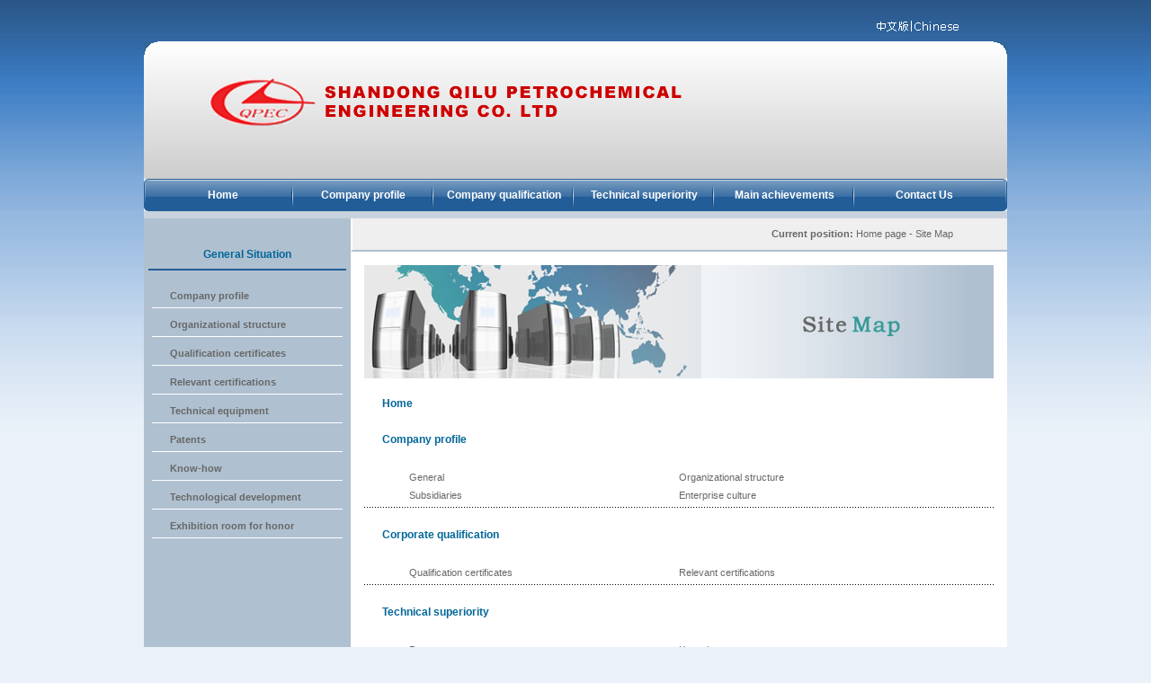

--- FILE ---
content_type: text/html
request_url: https://qpec.cn/en/sitemap/sitemap.html
body_size: 7279
content:
<!DOCTYPE html>
<html xmlns="http://www.w3.org/1999/xhtml" dir="ltr" lang="en-US">
<head>
<title>Shandong Qilu Petrochemical Engineering Co. Ltd</title>
<meta http-equiv="X-UA-Compatible" content="IE=EmulateIE7" />
<meta http-equiv="Content-Type" content="text/html; charset=utf-8" />
<meta name="keywords" content="QPEC" />
<meta name="description" content="(QPEC) Shandong Qilu Petrochemical Engineering Co. Ltd" />
<meta name="copyright" content="www.qpec.cn" />
<link rel="shortcut icon" href="/favicon.ico" type="image/x-icon" />
<link rel="stylesheet" type="text/css" href="/en/css/e_web_main.css" />
<link rel="stylesheet" type="text/css" href="/en/css/e_web_common.css" />
<script type="text/javascript" src="/en/script/function.js"></script>
</head>
<body>
<div id="WRAP">
<!-- header area begin -->
<div id="head-top">
	<div class="chinese_version">
		<a href="/cn/index.html" title="Chinese Version"><img src="/en/images/chinese.gif" width="123" height="18" alt="Chinese Version" /></a>
	</div>
</div>
<div id="head-inner">
	<!-- logo begin -->
	<div class="logo-area">
		<div class="logo">
			<img src="/en/images/qpec-logo.gif" width="580" height="120" alt="QPEC LOGO" />
		</div>
	</div>
	<!-- logo end -->
</div>
<!-- top menu begin -->
<div id="nav-area">
	<div class="nav">
		<div class="navinner">
			<ul class="navlist">
				<li><a href="/en/index.html">Home</a></li>
				<li><a href="/en/about/index.html">Company profile</a></li>
				<li><a href="/en/about/certificate.html">Company qualification</a></li>
				<li><a href="/en/technical/index.html">Technical superiority</a></li>
				<li><a href="/en/achievement/index.html">Main achievements</a></li>
				<li><a href="/en/about/contactus.html">Contact Us</a></li>
			</ul>
		</div>
	</div>
</div>
<!-- top menu end -->

<div id="head-bottom"></div>

<!-- header area end -->
<!-- MAIN begin -->
<div id="MAIN">
	<!-- main-left begin -->
	<div class="main-left-side row">
		<!-- slide menu begin -->
		<div class="slide-menu_title">General Situation</div>
		<ul class="slide-menu">
			<li><a href="/en/about/index.html">Company profile</a></li>
			<li><a href="/en/about/organization.html">Organizational structure</a></li>
			<li><a href="/en/about/certificate.html">Qualification certificates</a></li>
			<li><a href="/en/about/related-cert.html">Relevant certifications</a></li>
			<li><a href="/en/about/tech-equipment.html">Technical equipment</a></li>
			<li><a href="/en/technical/Patents.html">Patents</a></li>
			<li><a href="/en/technical/know-how.html">Know-how</a></li>
			<li><a href="/en/technical/tech-develop.html">Technological development</a></li>
			<li><a href="/en/honors/index.html">Exhibition room for honor</a></li>
		</ul>
		<!-- slide menu end -->
	</div>
	<!-- main-left end -->
	<!-- main-right begin -->
	<div class="main-right-side row">
		<!-- Current position begin -->
		<div class="m-r-curNav">
			Current position: 
			<span class="home"><a class="home" href="/en/index.html">Home page</a></span>
			 - 
			<span class="end">Site Map</span>
		</div>
		<!-- Current position end -->
		<!-- content begin -->
		<div class="content-Container">
			<div class="page_sitemap_index"></div>
			<!-- Site Map link list begin -->
			<div class="sitemap-class"><a href="/en/index.html">Home</a></div>
			<div class="sitemap-class"><a href="/en/about/index.html">Company profile</a></div>
			<ul class="sitemap-link">
				<li><a href="/en/about/index.html">General</a></li>
				<li><a href="/en/about/organization.html">Organizational structure</a></li>
				<li><a href="/en/branches/index.html">Subsidiaries</a></li>
				<li><a href="/en/culture/index.html">Enterprise culture</a></li>
			</ul>

			<div class="dotline"></div>

			<div class="sitemap-class"><a href="/en/about/certificate.html">Corporate qualification</a></div>
			<ul class="sitemap-link">
				<li><a href="/en/about/certificate.html">Qualification certificates</a></li>
				<li><a href="/en/about/related-cert.html">Relevant certifications</a></li>
			</ul>

			<div class="dotline"></div>

			<div class="sitemap-class"><a href="/en/technical/index.html">Technical superiority</a></div>
			<ul class="sitemap-link">
				<li><a href="/en/technical/Patents.html">Patents</a></li>
				<li><a href="/en/technical/know-how.html">Know-how</a></li>
				<li><a href="/en/technical/tech-develop.html">Technical development</a></li>
				<li><a href="/en/honors/index.html">Exhibition room for honor</a></li>
			</ul>

			<div class="dotline"></div>

			<div class="sitemap-class"><a href="/en/achievement/index.html">Main achievements</a></div>
			<ul class="sitemap-link">
				<li><a href="/en/achievement/index.html">Contracting projects</a></li>
				<li><a href="/en/achievement/achieve-sj.html">Design Projects</a></li>
				<li><a href="/en/achievement/achieve-jl.html">Supervision Projects</a></li>
				<li><a href="/en/achievement/achieve-hz.html">Cooperated Projects</a></li>
			</ul>

			<div class="dotline"></div>

			<div class="sitemap-class"><a href="/en/branches/index.html">Subsidiaries</a></div>
			<ul class="sitemap-link">
				<li><a  style="width: 600px" href="/en/branches/index.html">Qingdao Qilu Petrochemical Engineering Technology Co. Ltd.</a></li>
				<li><a href="/en/branches/qd-profile.html">Qingdao Branch</a></li>
				<li><a href="/en/branches/kancha-profile.html">Geo. Survey & Measure Branch</a></li>
				<li><a href="/en/branches/zaojia-profile.html">Cost Consultation Branch</a></li>
				<li><a href="/en/branches/sanyuan-profile.html">Sanyuan Branch</a></li>
				<li><a href="/en/branches/wuye-profile.html">Property Management Branch</a></li>
			</ul>

			<div class="dotline"></div>

			<div class="sitemap-class"><a href="/en/culture/index.html">Enterprise culture</a></div>
			<ul class="sitemap-link">
				<li><a href="/en/culture/index.html">Leadership concern</a></li>
				<li><a href="/en/culture/Culture-construction.html">Culture construction</a></li>
				<li><a href="/en/culture/Cultural-events.html">Cultural events</a></li>
				<li><a href="/en/culture/External-exchange.html">External exchange</a></li>
				<li><a href="/en/culture/Employee-care.html">Employee care</a></li>
				<li><a href="/en/culture/Social-responsibility.html">Social responsibility</a></li>
			</ul>

			<div class="dotline"></div>

			<div class="sitemap-class"><a href="/en/business/index.html">Scope of business</a></div>
			<div class="sitemap-class"><a href="/en/technical/index.html">Technical superiority</a></div>

			<!-- Site Map link list end -->
		</div>
		<!-- content end -->
	</div>
	<!-- main-right end -->
</div>
<!-- MAIN end -->

<div class="clearit"></div>

<!-- footer begin -->
<div id="footer">
	<!-- QuickLink begin -->
	<div class="footer_QuickLink">
		<a href="/en/about/contactus.html">Contact Us</a>|<a href="/en/sitemap/sitemap.html">Site Map</a>
	</div>
	<!-- QuickLink end -->
	<!-- Copyright begin -->
	<div class="footer_CRtext">
		<script language="javascript" type="text/javascript">showCRtext();</script>
	</div>
	<!-- Copyright end -->
</div>
<!-- footer end -->
</div>
</body>
</html>

--- FILE ---
content_type: text/css
request_url: https://qpec.cn/en/css/e_web_main.css
body_size: 13203
content:
/*--------------------------------------------------------------------------------
               Basic UI Style Sheet, Designed for QPEC English Webpage layout.

                                   2009.12.14		
----------------------------------------------------------------------------------*/

/* Global style begin.
==================================================================================*/

body, ul, ol, li, p, h1, h2, h3, h4, h5, h6, form, fieldset, table, td, img, div {
	margin: 0px;
	padding: 0px;
	border: 0;
}

body {
	background: url(../images/body_bg.gif) repeat-x left top #EAF1F9;
	width: 100%;
	margin: 0px;
	padding: 0px;
	font-family: Verdana, Arial, Helvetica, Sans-serif;
	font-size: 11px;
	line-height: 150%;
	color: #676767;
	text-decoration: none;
}

ul, ol {
	list-style-type: none;
}

select, input, img {
	vertical-align: middle;
}

a {
	color: #006699;
	text-decoration: none;
}

a:link, a:visited {
	color: #006699;
	text-decoration: none;
}

a:hover, a:active, a:focus {
	color: #999999;
	text-decoration: none;
}

/* Clear float */
.clearit {
	clear: both;
	font-size: 0px;
	line-height: 0px;
	height: 0px;
}

/* Global style end.
==================================================================================*/

/* WRAP
------------------------------------------------ */
#WRAP {
	width: 960px;
	height: 100%;
	margin: 10px auto;
	overflow: hidden;
	text-align: left;
	background: none;
}

/* Header
------------------------------------------------ */
#head-top {
	clear: both;
	margin: 0px;
	padding: 0px;
	background: none;
	height: 36px;
}

.chinese_version {
	float: right;
	margin: 10px 40px 0px 0px;
	overflow: hidden;
	width: 123px;
	height: 18px;
	border: none;
}

.chinese_version a, .chinese_version a:link, .chinese_version a:visited, .chinese_version a:hover, .chinese_version a:active {
	display: block;
	margin: 0px;
	padding: 0px;
	overflow: hidden;
	width: 123px;
	height: 18px;
	border: none;
}

#head-inner {
	margin: 0px;
	padding: 0px;
	text-align: left;
	height: 153px;
	background: url(../images/header-bg.gif) no-repeat 0 0 #F3F3F3;
}

#head-bottom {
	clear: both;
	font-size: 0px;
	line-height: 0px;
	height :0px;
}

/* logo
------------------------------------------------ */
.logo-area {
	height: 120px;
	margin: 0px 20px 0px 40px;
	padding-top: 10px;
	background: none;
}

.logo {
	float: left;
	width: 580px;
	height: 120px;
	margin: 0px auto;
	vertical-align: middle;
	overflow: hidden;
}

/* Nav bar
------------------------------------------------ */
#nav-area {
	clear: both;
	width: 100%;
	height: 40px;
	padding-top: 0px;
	padding-bottom: 0px;
	background: #C9D3DD;
	border-bottom: 4px solid #C9D3DD;
}

.nav {
	position: relative;
	margin: 0px 0px 0px;
	background: url(../images/nav_bg.png) no-repeat 0 -36px;
}

.navinner {
	background: url(../images/nav_bg.png) no-repeat 100% -72px;
}

.navlist {
	height: 36px;
	line-height: 36px;
	overflow: hidden;
	margin: 0px 10px;
	background: url(../images/nav_bg.png) repeat-x 0 0;
}

.nav li {
	float: left;
	display: inline;
	margin: 0px 0px 0px -2px;
	padding: 0px 4px 0px 6px;
	background: url(../images/nav_bg.png) no-repeat 0 -108px;
}

.nav li a {
	display: block;
	width: 148px;
	font-family: Verdana, Arial, Helvetica, Sans-serif;
	font-size: 110%;
	color: #FFFFFF;
	text-align: center;
	text-decoration: none;
}

.nav li a:link, .nav li a:visited {
	color: #FFFFFF;
	font-weight: bold;
	text-decoration: none;
}

.nav li a.current, .nav li a:hover, .nav li a:active {
	color: #CC3333;
	font-weight: bold;
	background: url(../images/nav_bg.png) no-repeat 50% -144px;
	text-decoration: none;
}

/* Main Layout
------------------------------------------------ */
#MAIN {
	width: 100%;
	margin: 0px auto;
	padding: 0px;
	text-align: left;
	background: #FFFFFF;
}

.main-top-image {
	float: left;
	margin: 10px 10px 10px 10px;
	padding: 0px;
	width: 358px;
	height: 236px;
	border: 1px solid #006699;
}

.main-top-text {
	float: right;
	overflow: hidden;
	margin: 10px 10px 10px 10px;
	padding: 0px;
	width: 515px;
	color: #676767;
}

.main-top-text P {
	line-height: 16px;
	text-indent: 22px;
	margin-bottom: 10px;
}

.main-top-text a, .main-top-text a:link, .main-top-text a:visited {
	color: #6699CC;
	text-decoration: none;
}

.main-top-text a:hover, .main-top-text a:active {
	color: #999999;
	text-decoration: underline;
}

.main-middle-container {
	position: relative;
	width: 940px;
	height: 240px;
	margin: 15px auto;
	padding: 0px;
	background: url(../images/main-container.gif) no-repeat;
}

.main-Philosophy {
	clear: both;
	width: 940px;
	height: 132px;
	margin: 15px auto;
	padding: 0px;
	background: url(../images/Philosophy.jpg) no-repeat;
}

.main-left-side {
	float: left;
	margin: 0px;
	padding: 0px;
	width: 230px;
	text-align: left;
	background: #AFC0D0;
}

.main-right-side {
	float: right;
	margin: 0px;
	padding: 0px;
	width: 730px;
	text-align: left;
	background: #FFFFFF;
}

.row {
	margin-bottom: -10000px;
	padding-bottom: 10000px;
}

/* Current position
------------------------------------------------ */
.m-r-curNav {
	margin: 0px;
	padding: 5px 60px 5px 10px;
	height: 25px;
	line-height: 25px;
	background: #EFEFEF;
	border-left: 2px solid #FFFFFF;
	border-bottom: 2px solid #AFC0D0;
	text-align: right;
	color: #676767;
	font-weight: bold;
	text-decoration: none;
}

.m-r-curNav a:link, .m-r-curNav a:visited {
	font-weight: normal;
	color: #676767;
}

.m-r-curNav a:hover, .m-r-curNav a:active {
	color: #006699;
	text-decoration: none;
}

.m-r-curNav .home {
	color: #676767;
}

.m-r-curNav .home a:link, .m-r-curNav .home a:visited {
	color: #676767;
}

.m-r-curNav .home a:hover, .m-r-curNav .home a:active {
	color: #006699;
	text-decoration: none;
}

.m-r-curNav .end {
	color: #676767;
	font-weight: normal;
}

/* Footer Layout
------------------------------------------------ */
#footer {
	clear: both;
	position: relative;
	width: 960px;
	height: 130px;
	margin: 0px auto;
	padding: 0px;
	overflow: hidden;
	color: #6699CC;
	background: url(../images/footer-bg.gif) no-repeat 0 0 #EAF1F9;
	border-top: 4px solid #336699;
}

.footer_QuickLink {
	width: 960px;
	height: 22px;
	text-align: center;
	padding: 0px;
	margin: 15px 0px 0px 0px;
}

.footer_QuickLink a, .footer_QuickLink a:link, .footer_QuickLink a:visited {
	padding: 0px 8px 0px 8px;
	color: #006699;
	font-weight: bold;
	text-decoration: none;
	white-space: nowrap;
}

.footer_QuickLink a:hover, .footer_QuickLink a:active {
	color: #999999;
	text-decoration: underline;
	white-space: nowrap;
}

.footer_CRtext {
	line-height: 20px;
	color: #006699;
	padding-top: 10px;
	text-align: center;
}

/* slide menu title
------------------------------------------------ */
.slide-menu_title {
	display: block;
	overflow: hidden;
	margin: 20px auto 0px auto;
	padding: 0px;
	width: 220px;
	height: 40px;
	background: url(../images/slide_menu_TBG.gif) no-repeat left top;
	font-family: Verdana, Arial, Helvetica, Sans-serif;
	font-size: 12px;
	font-weight: bold;
	color: #006699;
	line-height: 40px;
	text-align: center;
}

/* main-left slide menu
------------------------------------------------ */
.slide-menu {
	clear: both;
	width: 220px;
	margin: 10px auto 10px auto;
	padding: 0px;
}

.slide-menu li {
	display: block;
	margin-left: 4px;
	margin-right: 4px;
	list-style-type: none;
	line-height: 32px;
	text-align: left;
	font-family: Verdana, Arial, Helvetica, Sans-serif;
	font-size: 11px;
	font-weight: bold;
	color: #676767;
	background: url(../images/slide_menu_bg.gif) repeat-x left top;
}

.slide-menu li a:link, .slide-menu li a:visited {
	padding: 5px 0px 5px 15px;
	text-decoration: none;
	color: #676767;
	font-weight: bold;
	border-left: 5px solid #AFC0D0;
	border-bottom: 1px solid #AFC0D0;
}

.slide-menu li a:hover, .slide-menu li a:active {
	color: #006699;
	border-left: 5px solid #006699;
	border-bottom: 1px solid #006699;
}

.slide-menu .pos {
	padding: 5px 0px 5px 15px;
	text-indent: 0px;
	text-decoration: none;
	color: #006699;
	border-left: 5px solid #006699;
	border-bottom: 1px solid #006699;
}

.slide-menu .submenu {
	padding: 5px 0px 5px 15px;
	text-indent: 30px;
	text-decoration: none;
	color: #CC3333;
}

.slide-menu .submenu a:link, .slide-menu .submenu a:visited {
	padding: 5px 0px 5px 15px;
	text-decoration: none;
	color: #676767;
	border-left: 5px solid #AFC0D0;
	border-bottom: 1px solid #AFC0D0;
}

.slide-menu .submenu a:hover, .slide-menu .submenu a:active {
	color: #F39801;
	border-left: 5px solid #215D98;
	border-bottom: 1px solid #215D98;
}

.slide-menu .submenu .subpos {
	padding: 5px 0px 5px 15px;
	text-indent: 30px;
	text-decoration: none;
	color: #215d98;
	border-left: 5px solid #AFC0D0;
	border-bottom: 1px solid #AFC0D0;
}

/* a list block as a box, include Title, more
------------------------------------------------ */
.main-middle-list {
	float: left;
	overflow: hidden;
	margin-top: 5px;
	padding: 0px;
	line-height: 16px;
	text-align: left;
}

.listTitle {
	overflow: hidden;
	margin: 0px;
	padding-left: 15px;
	height: 25px;
}

.listTitle h2 {
	float: left;
	height: 18px;
	overflow: hidden;
	font-family: Verdana, Arial, Helvetica, Sans-serif;
	font-size: 12px;
	font-weight: bold;
	color: #006699;
}

.listTitle h2 a, .listTitle h2 a:link, .listTitle h2 a:visited {
	color: #006699;
	text-decoration: none;
}

.listTitle h2 a:hover, .listTitle h2 a:active {
	color: #999999;
	text-decoration: none;
}

.listTitle .more {
	float: right;
	width: 33px;
	height: 5px;
	padding: 0px 0px 0px 0px;
	margin: 6px 10px 0px 0px;
	overflow: hidden;
	font-size: 0px;
	background: url(../images/more.gif) no-repeat;
	border: none;
}

.listTitle .more a, .listTitle .more a:link, .listTitle .more a:visited, .listTitle .more a:hover, .listTitle .more a:active {
	display: block;
	width: 33px;
	height: 5px;
	overflow: hidden;
	font-size: 0px;
	color: #006699;
	text-decoration: none;
}

.main-middle-list ul {
	clear: both;
	margin: 0px 10px;
	padding: 10px 10px 10px 10px;
}

.main-middle-list li {
	margin: 0px;
	display: block;
	list-style-type: none;
	line-height: 16px;
	text-indent: 10px;
	text-align: left;
	color: #676767;
	background: url(../images/li01.gif) no-repeat left center;
}

.main-middle-list li a, .main-middle-list li a:link, .main-middle-list li a:visited {
	color: #676767;
	text-decoration: none;
}

.main-middle-list li a:hover, .main-middle-list li a:active {
	color: #006699;
	text-decoration: underline;
}

/* Link Icons
------------------------------------------------ */
.link_ICON {
	width: 200px;
	height: 40px;
	margin: 10px auto;
	border: none;
}

.link_ICON .scope a {
	display: block;
	width: 200px;
	height: 40px;
	font-size: 0px;
	text-decoration: none;
	text-indent: -9999px;
	border: none;
	overflow: hidden;
	background: url(../images/icon_scope.gif) no-repeat left top;
}

.link_ICON .tech a {
	display: block;
	width: 200px;
	height: 40px;
	font-size: 0px;
	text-decoration: none;
	text-indent: -9999px;
	border: none;
	overflow: hidden;
	background: url(../images/icon_tech.gif) no-repeat left top;
}

/* Vertical blank space
------------------------------------------------ */
.Hspace_nbg_1 {
	clear: both; font-size: 0px; overflow: hidden; height: 1px;
}

.Hspace_nbg_2 {
	clear: both; font-size: 0px; overflow: hidden; height: 2px;
}

.Hspace_nbg_3 {
	clear: both; font-size: 0px; overflow: hidden; height: 3px;
}

.Hspace_nbg_4 {
	clear: both; font-size: 0px; overflow: hidden; height: 4px;
}

.Hspace_nbg_5 {
	clear: both; font-size: 0px; overflow: hidden; height: 5px;
}

.Hspace_nbg_6 {
	clear: both; font-size: 0px; overflow: hidden; height: 6px;
}

.Hspace_nbg_7 {
	clear: both; font-size: 0px; overflow: hidden; height: 7px;
}

.Hspace_nbg_8 {
	clear: both; font-size: 0px; overflow: hidden; height: 8px;
}

.Hspace_nbg_9 {
	clear: both; font-size: 0px; overflow: hidden; height: 9px;
}

.Hspace_nbg_10 {
	clear: both; font-size: 0px; overflow: hidden; height: 10px;
}

.Hspace_nbg_20 {
	clear: both; font-size: 0px; overflow: hidden; height: 20px;
}

/* dotline and Lines
------------------------------------------------ */
.dotline {
	clear: both;
	width: 100%;
	height: 6px;
	background: url(../images/dot-bg31.gif) repeat-x left center;
}

.Line01 {
	clear: both;
	font-size: 0px;
	background: none transparent scroll repeat 0% 0%;
	margin: 10px 0px;
	overflow: hidden;
 	border-bottom: #AFC0D0 1px solid;
	height: 2px;
}

.Line02 {
	clear: both;
	font-size: 0px;
	background: none transparent scroll repeat 0% 0%;
	margin: 10px 0px;
	overflow: hidden;
 	border-bottom: #AFC0D0 2px solid;
	height: 2px
}

--- FILE ---
content_type: text/css
request_url: https://qpec.cn/en/css/e_web_common.css
body_size: 18999
content:
/* Content Layout - begin.
==================================================================================*/

/* Content Container
------------------------------------------------ */
.content-Container {
	float: left;
	overflow: hidden;
	margin: 0px;
	padding: 10px 15px 15px 15px;
	background: #FFFFFF;
	width: 700px;
}

.content-Container .tong {
	clear: both;
	margin-top: 5px;
	margin-bottom: 5px;
	width: 690px;
}

.content-Container .left {
	float: left;
	padding: 10px 10px;
	margin-bottom: 5px;
	width: 320px;
}

.content-Container .right {
	float: right;
	padding: 10px 10px;
	margin-bottom: 5px;
	width: 320px;
}


/* imagebox */
.imgbox {
	clear: both;
	margin: 0px auto;	
	padding: 5px 5px;
}

.imgbox img {
	border: 0;
}

.imgbox img a:link, .imgbox img a:hover, .imgbox img a:visited {
	border:0;
}

.imgbox .imgdesc {
	padding-top: 10px;
	padding-bottom: 10px;
	overflow: hidden;
	line-height: 150%;
	font-family: Verdana, Arial, Helvetica, Sans-serif;
	font-weight: bold;
	color: #666666;
	text-align: center;
}

.imgbox .imgdesc a:link, .imgbox .imgdesc a:hover, .imgbox .imgdesc a:visited {
	color: #666666;
	text-decoration: none;
}
/* imagebox */

.content-Container p {
	padding-bottom: 10px;
	overflow: hidden;
	line-height: 150%;
	font-family: Verdana, Arial, Helvetica, Sans-serif;
	text-indent: 22px;
}

.content-Container h1 {
	overflow: hidden;
	font-family: Verdana, Arial, Helvetica, Sans-serif;
	font-size: 12px;
	font-weight: normal;
	line-height: 30px;
}

.content-Container h2, h3, h4 {
	overflow: hidden;
	font-family: Verdana, Arial, Helvetica, Sans-serif;
	font-size: 12px;
	font-weight: bold;
	line-height: 30px;
}

.redTitle {
	color: #CC3333;
	text-align: center;
	margin: 20px auto;
}

.Title {
	color: #006699;
	text-align: center;
	margin: 20px auto;
}

.subTitle {
	color: #333333;
	font-family: Verdana, Arial, Helvetica, Sans-serif;
	font-weight: bold;
	text-align: center;
	margin: 0px auto 20px auto;
}

.paraTitle {
	color: #006699;
	margin: 15px auto;
}

.headline {
	background: url(../images/blk_lst_TBG.gif) no-repeat left bottom;
}

/* color */

.red { color: #FF0000; }
.blue { color: #0000FF; }
.C33 { color: #CC3333; }
.C215D98 { color: #215D98; }
.C006699 { color: #006699; }
.C67 { color: #676767; }
.bold {font-weight: bold; }
.f12 {font-size: 12px;}
.f14 {font-size: 14px;}

/* link */
.content-Container a:link, .content-Container a:visited {
	color: #215D98;
	text-decoration: none;
}

.content-Container a:hover, .content-Container a:active {
	color: #999999;
	text-decoration: underline;
}

.ContentBLK_HT {
	display: block;
	height: 30px;
	margin-bottom: 6px;
	overflow: hidden;
	background: url(../images/blk_lst_TBG.gif) no-repeat left bottom;
	font-family: Verdana, Arial, Helvetica, Sans-serif;
	font-size: 12px;
	font-weight: bold;
	color: #737373;
}

/* ContentList: content list style, include sublist.
		no list-style-type.
------------------------------------------------ */
.ContentList ul {
	clear: both;
	overflow: hidden;
	list-style-position: outside;
}

.ContentList li {
	overflow: hidden;
	margin: 5px auto;
	display: block;
	list-style-type: none;
	line-height: 120%;
	text-indent: 10px;
	text-align: left;
	font-family: Verdana, Arial, Helvetica, Sans-serif;
	color: #676767;
}

.ContentList li a, .ContentList li a:link, .ContentList li a:visited {
	color: #006699;
	text-decoration: none;
}

.ContentList li a:hover, .ContentList li a:active {
	color: #999999;
	text-decoration: underline;
}

.ContentList .sublist {
	list-style-type: none;
	line-height: 120%;
	text-indent: 50px;
	text-align: left;
	color: #737373;
}

/* Content Layout - end.
==================================================================================*/

/* Page Layout begin.
==================================================================================*/
.page_ENTculture_index {
	display: block;
	margin: 5px auto;
	width: 700px;
	height: 126px;
	background: url(../images/ENTculture_index_bg.jpg) no-repeat top left;
}

.page_jsys_index {
	display: block;
	margin: 5px auto;
	width: 700px;
	height: 156px;
	background: url(../images/jsys_index_bg.jpg) no-repeat top left;
}

.page_zhuanli_index {
	display: block;
	margin: 5px auto;
	width: 700px;
	height: 126px;
	background: url(../images/zhuanli_index_bg.jpg) no-repeat top left;
}

.page_zyjs_index {
	display: block;
	margin: 5px auto;
	width: 700px;
	height: 126px;
	background: url(../images/zyjs_index_bg.jpg) no-repeat top left;
}

.page_jskf_index {
	display: block;
	margin: 5px auto;
	width: 700px;
	height: 126px;
	background: url(../images/jskf_index_bg.jpg) no-repeat top left;
}

.page_business_index {
	display: block;
	margin: 5px auto;
	width: 700px;
	height: 126px;
	background: url(../images/business_index_bg.jpg) no-repeat top left;
}

.page_honors_index {
	display: block;
	margin: 5px auto;
	width: 700px;
	height: 156px;
	background: url(../images/honors_index_bg.jpg) no-repeat top left;
}

.page_sitemap_index {
	display: block;
	margin: 5px auto;
	width: 700px;
	height: 126px;
	background: url(../images/sitemap_index_bg.jpg) no-repeat top left;
}

.page_about_contact_TBG {
	display: block;
	margin: 5px auto;
	width: 700px;
	height: 126px;
	background: url(../images/about_contact_bg.jpg) no-repeat top left;
}

.page_about_contact_LST {
	width: 660px;
	height: 240px;
	margin: 20px auto 20px auto;
	padding: 20px 10px 0px 10px;
	background: url(../images/contact_icon.gif) no-repeat right bottom;
}

.page_about_contact_LST li {
	line-height: 40px;
	list-style-type: none;
	text-align: left;
	text-indent: 20px;
	color: #676767;
	font-size: 11px;
	font-weight: bold;
	background: url(../images/dot-bg31.gif) repeat-x left bottom;
}

.li52 {
	text-indent: 52px;
}

.page_dept_qdqpec_TBG {
	display: block;
	margin: 5px auto;
	width: 700px;
	height: 126px;
	background: url(../images/dept_qdqpec_bg.jpg) no-repeat top left;
}

.page_dept_qingdao_TBG {
	display: block;
	margin: 5px auto;
	width: 700px;
	height: 126px;
	background: url(../images/dept_qingdao_bg.jpg) no-repeat top left;
}

.page_dept_kancha_TBG {
	display: block;
	margin: 5px auto;
	width: 700px;
	height: 126px;
	background: url(../images/dept_kancha_bg.jpg) no-repeat top left;
}

.page_dept_zaojia_TBG {
	display: block;
	margin: 5px auto;
	width: 700px;
	height: 126px;
	background: url(../images/dept_zaojia_bg.jpg) no-repeat top left;
}

.page_dept_sanyuan_TBG {
	display: block;
	margin: 5px auto;
	width: 700px;
	height: 126px;
	background: url(../images/dept_sanyuan_bg.jpg) no-repeat top left;
}

.page_dept_wuye_TBG {
	display: block;
	margin: 5px auto;
	width: 700px;
	height: 126px;
	background: url(../images/dept_wuye_bg.jpg) no-repeat top left;
}

.page_dept_ADDR {
	width: 670px;
	margin: 20px auto 20px auto;
	padding: 0px 10px 0px 10px;
}

.page_dept_ADDR li {
	line-height: 20px;
	list-style-type: none;
	text-align: left;
	color: #676767;
	font-size: 11px;
	font-weight: bold;
}

/* Page Layout end.
==================================================================================*/

/* Scope list layout. - begin.
==================================================================================*/

.scopeLST {
	width: 660px;
	margin: 20px auto;
}

.scopeLST li {
	font-family: Verdana, Arial, Helvetica, Sans-serif;
	font-size: 11px;
	font-weight: bold;
	color: #676767;
	text-align: left;
	display: inline;
	list-style-type: none;
	float: left;
	width: 220px;
}

.scopeLST li a, .scopeLST li a:link, .scopeLST li a:visited {
	display: block;
	width: 220px;
	text-decoration: none;
	color: #676767;
}

.scopeLST li a:hover, .scopeLST li a:active {
	display: block;
	width: 220px;
	text-decoration: none;
	color: #006699;
}

/* Scope list layout. - end.
==================================================================================*/

/* ZLTX  images and text layout. - begin.
==================================================================================*/

.zltx-left-imgbox {
	float: left;
	padding: 0px 0px;
	margin: 5px auto;
	width: 320px;
	height: 240px;
}

.zltx-left-imgbox img {
	border: 1px solid #AFC0D0;
}

.zltx-right-txtbox {
	float: right;
	overflow: hidden;
	margin: auto auto;
	width: 360px;
}

.zltx-right-txtbox p {
	margin-top: 100px!important;
	padding: 10px 20px;
	overflow: hidden;
	line-height: 20px;
	font-family: Verdana, Arial, Helvetica, Sans-serif;
	font-weight: bold;
	color: #676767;
	text-align: center;
	text-indent: 0px;
}

.HSE-left-imgbox {
	float: left;
	padding: 0px 0px;
	margin: 5px auto;
	width: 410px;
	height: 285px;
}

.HSE-left-imgbox img {
	border: 1px solid #AFC0D0;
}

.HSE-right-txtbox {
	float: right;
	width: 260px;
	margin: auto auto;
	height: 285px;
	text-align: left;
}

.HSE-right-txtbox p {
	margin-top: 100px!important;
	padding: 10px 20px;
	overflow: hidden;
	font-family: Verdana, Arial, Helvetica, Sans-serif;
	font-weight: bold;
	color: #676767;
	text-indent: 0px;
}

/* ZLTX  images and text layout. - end.
==================================================================================*/

/* ZYJS  images and text layout. - begin.
==================================================================================*/

.zyjs-imgbox {
	float: left;
	padding: 0px 0px;
	margin: 5px 0px 5px 30px;
	width: 200px;
	height: 240px;
	border-right: 1px dotted #737373;
}

.zyjs-txtbox {
	float: left;
	width: 420px;
	margin: auto auto;
	height: 240px;
	text-align: left;
}

.zyjs-txtbox p {
	margin-top: 100px!important;
	padding: 10px 10px 10px 10px;
	overflow: hidden;
	font-family: Verdana, Arial, Helvetica, Sans-serif;
	font-weight: bold;
	color: #676767;
	text-indent: 0px;
}

/* ZYJS  images and text layout. - end.
==================================================================================*/

/* ICON - begin.
==================================================================================*/

/* Title Icon
------------------------------------------------ */
.title_ICON .iso {
	display: block;
	width: 180px;
	height: 56px;
	font-size: 0px;
	text-decoration: none;
	text-indent: -9999px;
	border: none;
	overflow: hidden;
	background: url(../images/icon_iso.gif) no-repeat left center;
}

.title_ICON .hse {
	display: block;
	width: 180px;
	height: 56px;
	font-size: 0px;
	text-decoration: none;
	text-indent: -9999px;
	border: none;
	overflow: hidden;
	background: url(../images/icon_hse.gif) no-repeat left center;
}

.title_ICON .equip {
	display: block;
	width: 140px;
	height: 56px;
	font-size: 0px;
	text-decoration: none;
	text-indent: -9999px;
	border: none;
	overflow: hidden;
	background: url(../images/icon_equip.gif) no-repeat left center;
}

.title_ICON .soft {
	display: block;
	width: 140px;
	height: 56px;
	font-size: 0px;
	text-decoration: none;
	text-indent: -9999px;
	border: none;
	overflow: hidden;
	background: url(../images/icon_soft.gif) no-repeat left center;
}

.title_ICON .IT {
	display: block;
	width: 220px;
	height: 56px;
	font-size: 0px;
	text-decoration: none;
	text-indent: -9999px;
	border: none;
	overflow: hidden;
	background: url(../images/icon_IT.gif) no-repeat left center;
}

/* ICON - end.
==================================================================================*/

/* Common Text or Image box - begin.
==================================================================================*/
.left-box {
	display: block;
	float: left;
	margin: 4px 16px 4px 4px;
	border: 1px solid #AFC0D0;
}

.left-box a, .left-box a:link, .left-box a:visited, .left-box a:hover, .left-box a:active, .left-box a:focus {
	color: #676767;
	border: none;
	text-decoration: none;
}

.right-box {
	display: block;
	float: right;
	margin: 4px 4px 4px 16px;
	border: 1px solid #AFC0D0;
}

.right-box a, .right-box a:link, .right-box a:visited, .right-box a:hover, .right-box a:active, .right-box a:focus {
	color: #676767;
	border: none;
	text-decoration: none;
}

.center-box {
	clear: both;
	display: block;
	margin: 20px auto;
	border: none;
}

.center-box a, .center-box a:link, .center-box a:visited, .center-box a:hover, .center-box a:active, .center-box a:focus {
	color: #676767;
	border: none;
	text-decoration: none;
}

/* Common Text or Image box - end.
==================================================================================*/

/* TABLE layout - begin.
==================================================================================*/
TABLE {
	margin: 0px auto;
	width: auto;
	border-collapse: collapse;
	border-spacing: 10px;
	empty-cells: show;
	text-align: left;
	table-layout: fixed;
}

TABLE CAPTION {
	caption-side: top;
	width: auto;
	font-family: Verdana, Arial, Helvetica, Sans-serif;
	font-size: 12px;
	font-weight: bold;
	color: #215D98;
	padding: 0px 0px 10px 0px;
}

TABLE TH {
	margin: 2px 2px;
	padding: 5px 5px;
	line-height: 160%;
	font-size: 12px;
	font-weight: normal;
	color: #333333;
	background: #97AACB;
	text-align: center;
	border: solid 1px #AFC0D0;
}

TABLE TD {
	margin: 2px 2px;
	padding: 5px 5px;
	line-height: 150%;
	font-size: 11px;
	color: #333333;
	background: none;
	border: solid 1px #AFC0D0;
}

.no-top-border {
	border-top: none;
}

.no-right-border {
	border-right: none;
}

.no-bottom-border {
	border-bottom: none;
}

.no-left-border {
	border-left: none;
}

.no-topandbottom-border {
	border-top: none;
	border-bottom: none;
}

.no-leftandright-border {
	border-left: none;
	border-right: none;
}

.no-leftandtop-border {
	border-left: none;
	border-top: none;
}

.no-leftandbottom-border {
	border-left: none;
	border-bottom: none;
}

.no-rightandtop-border {
	border-right: none;
	border-top: none;
}

.no-rightandbottom-border {
	border-right: none;
	border-bottom: none;
}

/* TABLE layout - end.
==================================================================================*/

/* pagebox begin.
==================================================================================*/
.pagebox-Container {
	float: right;
	overflow: hidden;
	margin: 20px auto;
	padding: 0px 10px;
	width: 400px;
	height: 32px;
	background: none;
}

.pagebox {
	font-family: Verdana, Arial, Helvetica, Sans-serif;
	font-size: 11px;
	overflow: hidden;
}

.pagebox SPAN {
	background: #FFFFFF;
	float: left;
	overflow: hidden;
	margin-right: 2px;
	text-align: center;
}

.pagebox SPAN A {
	display: block;
	float: left;
	overflow: hidden;
}

.pagebox SPAN.pagebox_pre_nolink {
	border: 1px solid #DDDDDD;
	width: 53px;
	cursor: default;
	color: #999999;
	line-height: 21px;
	height: 21px;
	text-align: center;
}

.pagebox SPAN.pagebox_pre {
	color: #3568B9;
	height: 23px;
}

.pagebox SPAN.pagebox_pre A {
	border: 1px solid #CFCBC2;
	width: 53px;
	cursor: pointer;
	color: #7D7B6F;
	line-height: 21px;
	height: 21px;
	text-align: center;
	text-decoration: none;
}

.pagebox SPAN.pagebox_pre A:visited {
	border: 1px solid #CFCBC2;
	width: 53px;
	cursor: pointer;
	color: #7d7b6f;
	line-height: 21px;
	height: 21px;
	text-align: center;
	text-decoration: none;
}

.pagebox SPAN.pagebox_next A {
	border: 1px solid #CFCBC2;
	width: 53px;
	cursor: pointer;
	color: #7D7B6F;
	line-height: 21px;
	height: 21px;
	text-align: center;
	text-decoration: none;
}

.pagebox SPAN.pagebox_next A:visited {
	border: 1px solid #CFCBC2;
	width: 53px;
	cursor: pointer;
	color: #7D7B6F;
	line-height: 21px;
	height: 21px;
	text-align: center;
	text-decoration: none;
}

.pagebox SPAN.pagebox_pre A:hover {
	border: 1px solid #7D766C;
	color: #7D766C;
}

.pagebox SPAN.pagebox_pre A:active {
	border: 1px solid #7D766C;
	color: #7D766C;
}

.pagebox SPAN.pagebox_next A:hover {
	border: 1px solid #7D766C;
	color: #7D766C;
}

.pagebox SPAN.pagebox_next A:active {
	border: 1px solid #7D766C;
	color: #7d766c;
}

.pagebox SPAN.pagebox_num_nonce {
	padding: 0px 8px 0px 8px;
	font-weight: bold;
	background: #A49C91;
	cursor: default;
	color: #FFFFFF;
	line-height: 23px;
	height: 23px;
}

.pagebox SPAN.pagebox_num {
	color: #83766D;
	height: 23px;
}

.pagebox SPAN.pagebox_num A {
	border: 1px solid #CECBC2;
	padding: 0px 8px 0px 8px;
	cursor: pointer;
	color: #83766D;
	line-height: 21px;
	height: 21px;
	text-decoration: none;
}

.pagebox SPAN.pagebox_num A:visited {
	border: 1px solid #CECBC2;
	padding: 0px 8px 0px 8px;
	cursor: pointer;
	color: #83766D;
	line-height: 21px;
	height: 21px;
	text-decoration: none;
}

.pagebox SPAN.pagebox_num A:hover {
	border: 1px solid #7D766C;
	color: #363636;
}
.pagebox SPAN.pagebox_num A:active {
	border: 1px solid #7D766C;
	color: #363636;
}

.pagebox SPAN.pagebox_num_ellipsis {
	background: none transparent scroll repeat 0% 0%;
	width: 22px;
	color: #393733;
	line-height: 23px;
}

.pagebox SPAN.pagebox_next_nolink {
	border: 1px solid #DDDDDD;
	width: 53px;
	cursor: default;
	color: #999999;
	line-height: 21px;
	height: 21px;
	text-align: center;
}

/* pagebox end.
==================================================================================*/

/* Sitemap layout begin.
==================================================================================*/

.sitemap-class {
	width: 660px;
	height: 20px;
	margin: 20px auto;
	padding: 0px;
	font-family: Verdana, Arial, Helvetica, Sans-serif;
	font-size: 12px;
	font-weight: bold;
	color: #006699;
	text-align: left;
}

.sitemap-class a, .sitemap-class a:link, .sitemap-class a:visited,.sitemap-class a:hover, .sitemap-class a:active {
	color: #006699;
	text-decoration: none;
}

.sitemap-class a:hover, .sitemap-class a:active {
	color: #676767;
	text-decoration: none;
}

.sitemap-link {
	width: 600px;
	margin: 20px auto;
}

.sitemap-link li {
	font-family: Verdana, Arial, Helvetica, Sans-serif;
	font-size: 11px;
	font-weight: normal;
	color: #676767;
	text-align: left;
	display: inline;
	list-style-type: none;
	float: left;
	width: 300px;
	line-height: 20px;
}

.sitemap-link li a, .sitemap-link li a:link, .sitemap-link li a:visited {
	display: block;
	text-decoration: none;
	color: #676767;
	width: 300px;
}

.sitemap-link li a:hover, .sitemap-link li a:active {
	display: block;
	text-decoration: none;
	color: #006699;
	width: 300px;
}

/* Sitemap layout end.
==================================================================================*/

--- FILE ---
content_type: application/x-javascript
request_url: https://qpec.cn/en/script/function.js
body_size: 3471
content:
/* 
  ------------------------------------------------
  PVII Equal CSS Columns scripts
  Copyright (c) 2005 Project Seven Development
  www.projectseven.com
  Version: 1.5.0
  ------------------------------------------------
*/
function P7_colH(){ //v1.5 by PVII-www.projectseven.com
 var i,oh,hh,h=0,dA=document.p7eqc,an=document.p7eqa;if(dA&&dA.length){
 for(i=0;i<dA.length;i++){dA[i].style.height='auto';}for(i=0;i<dA.length;i++){
 oh=dA[i].offsetHeight;h=(oh>h)?oh:h;}for(i=0;i<dA.length;i++){if(an){
 dA[i].style.height=h+'px';}else{P7_eqA(dA[i].id,dA[i].offsetHeight,h);}}if(an){
 for(i=0;i<dA.length;i++){hh=dA[i].offsetHeight;if(hh>h){
 dA[i].style.height=(h-(hh-h))+'px';}}}else{document.p7eqa=1;}
 document.p7eqth=document.body.offsetHeight;
 document.p7eqtw=document.body.offsetWidth;}
}
function P7_eqT(){ //v1.5 by PVII-www.projectseven.com
 if(document.p7eqth!=document.body.offsetHeight||document.p7eqtw!=document.body.offsetWidth){
 P7_colH();}
}
function P7_equalCols(){ //v1.5 by PVII-www.projectseven.com
 if(document.getElementById){document.p7eqc=new Array;for(i=0;i<arguments.length;i++){
 document.p7eqc[i]=document.getElementById(arguments[i]);}setInterval("P7_eqT()",10);}
}
function P7_eqA(el,h,ht){ //v1.5 by PVII-www.projectseven.com
 var sp=10,inc=10,nh=h,g=document.getElementById(el),oh=g.offsetHeight,ch=parseInt(g.style.height);
 ch=(ch)?ch:h;var ad=oh-ch,adT=ht-ad;nh+=inc;nh=(nh>adT)?adT:nh;g.style.height=nh+'px';
 oh=g.offsetHeight;if(oh>ht){nh=(ht-(oh-ht));g.style.height=nh+'px';}
 if(nh<adT){setTimeout("P7_eqA('"+el+"',"+nh+","+ht+")",sp);}
}

function showFlash(fname, nWidth, nHeight) {
	document.writeln('<object classid="clsid:d27cdb6e-ae6d-11cf-96b8-444553540000" codebase="http://fpdownload.macromedia.com/pub/shockwave/cabs/flash/swflash.cab#version=8,0,0,0" width="' + nWidth + '" height="' + nHeight + '" id="banner" align="middle">');
	document.writeln('	<param name="allowScriptAccess" value="sameDomain" />');
	document.writeln('	<param name="movie" value="' + fname + '" />');
	document.writeln('	<param name="quality" value="high" />');
	document.writeln('	<embed src="' + fname + '" quality="high" width="' + nWidth + '" height="' + nHeight + '" name="banner" align="middle" allowScriptAccess="sameDomain" type="application/x-shockwave-flash" pluginspage="http://www.macromedia.com/go/getflashplayer" />');
	document.writeln('</object>');
}

/*
  ---------------------------------------------------------------------------

  Copyright scripts

  ---------------------------------------------------------------------------
*/
function showCRtext() {
	document.writeln('Copyright 2003 - ' + new Date().getFullYear() + ' QPEC (Shandong Qilu Petrochemical Engineering Co. Ltd). All Rights Reserved<br />');
	document.writeln('Address: 171, Huangong Road, Linzi, Zibo Shandong Province  Post code: 255400');
}

/*
  ------------------------------------------------
  Ϊ��ҳ������, ��Ҫ����.
*/
function killerr() {return true;}
window.onerror = killerr;
/*
  ------------------------------------------------
*/

/* 
  ------------------------------------------------
  DIV ������Ч
*/

/* ����ƽ�ʱ, ����div�ı���ɫ */
function rowOver(target) {
	target.style.background='#F7F4E0';
}

/* ����Ƴ�ʱ, ����div�ı���ɫ */
function rowOut(target) {
	target.style.background='none';
}
/*
  ------------------------------------------------
*/